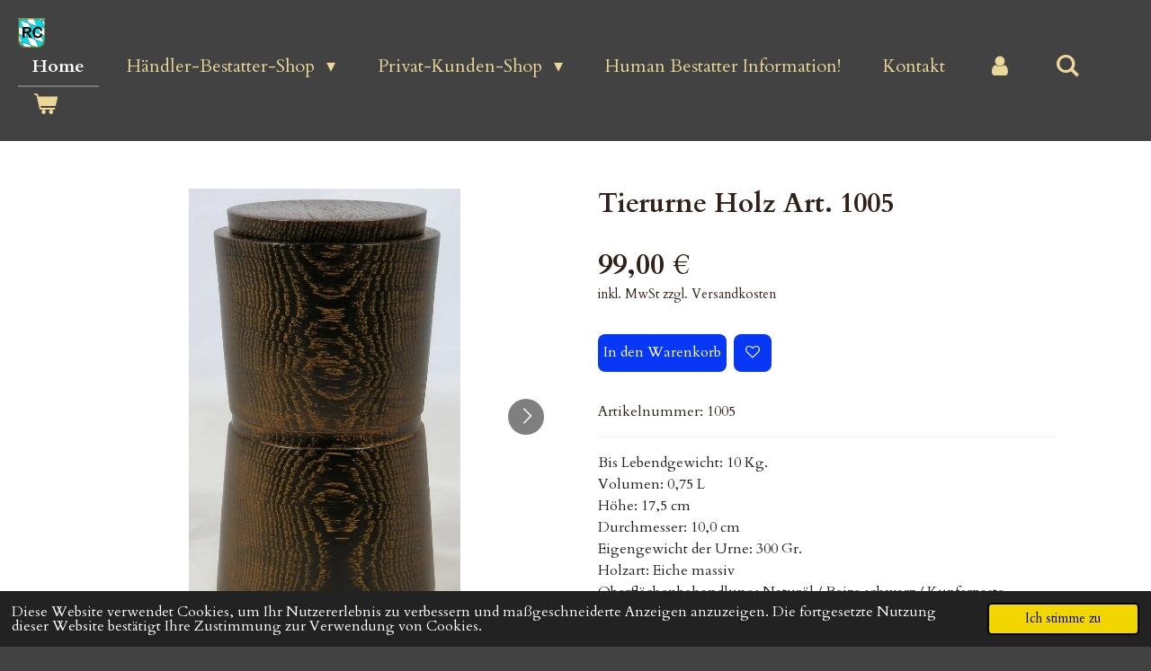

--- FILE ---
content_type: text/html; charset=UTF-8
request_url: https://www.xn--holzfrdieewigkeit-62b.de/product/9087856/tierurne-holz-art-1005
body_size: 13357
content:
<!DOCTYPE html>
<html lang="de">
    <head>
        <meta http-equiv="Content-Type" content="text/html; charset=utf-8">
        <meta name="viewport" content="width=device-width, initial-scale=1.0, maximum-scale=5.0">
        <meta http-equiv="X-UA-Compatible" content="IE=edge">
        <link rel="canonical" href="https://www.xn--holzfrdieewigkeit-62b.de/product/9087856/tierurne-holz-art-1005">
        <link rel="sitemap" type="application/xml" href="https://www.xn--holzfrdieewigkeit-62b.de/sitemap.xml">
        <meta property="og:title" content="Tierurne Holz Art. 1005 | HOLZ FÜR DIE EWIGKEIT">
        <meta property="og:url" content="https://www.xn--holzfrdieewigkeit-62b.de/product/9087856/tierurne-holz-art-1005">
        <base href="https://www.xn--holzfrdieewigkeit-62b.de/">
        <meta name="description" property="og:description" content="Bis Lebendgewicht: 10 Kg.Volumen: 0,75 LH&amp;ouml;he: 17,5 cmDurchmesser: 10,0 cmEigengewicht der Urne: 300 Gr.Holzart: Eiche massivOberfl&amp;auml;chenbehandlung: Natur&amp;ouml;l / Beize schwarz / KupferpasteBesonderheiten: In die gebeizte Holzmaserung wurde die Kupferpaste eingearbeitet. Dadurch kommt die Holzmaserung wunderbar zur Geltung.
&amp;nbsp;
&amp;nbsp;">
                <script nonce="f80fa0758a4d99723ea8da86be0b232f">
            
            window.JOUWWEB = window.JOUWWEB || {};
            window.JOUWWEB.application = window.JOUWWEB.application || {};
            window.JOUWWEB.application = {"backends":[{"domain":"jouwweb.nl","freeDomain":"jouwweb.site"},{"domain":"webador.com","freeDomain":"webadorsite.com"},{"domain":"webador.de","freeDomain":"webadorsite.com"},{"domain":"webador.fr","freeDomain":"webadorsite.com"},{"domain":"webador.es","freeDomain":"webadorsite.com"},{"domain":"webador.it","freeDomain":"webadorsite.com"},{"domain":"jouwweb.be","freeDomain":"jouwweb.site"},{"domain":"webador.ie","freeDomain":"webadorsite.com"},{"domain":"webador.co.uk","freeDomain":"webadorsite.com"},{"domain":"webador.at","freeDomain":"webadorsite.com"},{"domain":"webador.be","freeDomain":"webadorsite.com"},{"domain":"webador.ch","freeDomain":"webadorsite.com"},{"domain":"webador.ch","freeDomain":"webadorsite.com"},{"domain":"webador.mx","freeDomain":"webadorsite.com"},{"domain":"webador.com","freeDomain":"webadorsite.com"},{"domain":"webador.dk","freeDomain":"webadorsite.com"},{"domain":"webador.se","freeDomain":"webadorsite.com"},{"domain":"webador.no","freeDomain":"webadorsite.com"},{"domain":"webador.fi","freeDomain":"webadorsite.com"},{"domain":"webador.ca","freeDomain":"webadorsite.com"},{"domain":"webador.ca","freeDomain":"webadorsite.com"},{"domain":"webador.pl","freeDomain":"webadorsite.com"},{"domain":"webador.com.au","freeDomain":"webadorsite.com"},{"domain":"webador.nz","freeDomain":"webadorsite.com"}],"editorLocale":"de-DE","editorTimezone":"Europe\/Berlin","editorLanguage":"de","analytics4TrackingId":"G-E6PZPGE4QM","analyticsDimensions":[],"backendDomain":"www.webador.de","backendShortDomain":"webador.de","backendKey":"webador-de","freeWebsiteDomain":"webadorsite.com","noSsl":false,"build":{"reference":"202811d"},"linkHostnames":["www.jouwweb.nl","www.webador.com","www.webador.de","www.webador.fr","www.webador.es","www.webador.it","www.jouwweb.be","www.webador.ie","www.webador.co.uk","www.webador.at","www.webador.be","www.webador.ch","fr.webador.ch","www.webador.mx","es.webador.com","www.webador.dk","www.webador.se","www.webador.no","www.webador.fi","www.webador.ca","fr.webador.ca","www.webador.pl","www.webador.com.au","www.webador.nz"],"assetsUrl":"https:\/\/assets.jwwb.nl","loginUrl":"https:\/\/www.webador.de\/anmelden","publishUrl":"https:\/\/www.webador.de\/v2\/website\/2930205\/publish-proxy","adminUserOrIp":false,"pricing":{"plans":{"lite":{"amount":"700","currency":"EUR"},"pro":{"amount":"1200","currency":"EUR"},"business":{"amount":"2400","currency":"EUR"}},"yearlyDiscount":{"price":{"amount":"0","currency":"EUR"},"ratio":0,"percent":"0\u00a0%","discountPrice":{"amount":"0","currency":"EUR"},"termPricePerMonth":{"amount":"0","currency":"EUR"},"termPricePerYear":{"amount":"0","currency":"EUR"}}},"hcUrl":{"add-product-variants":"https:\/\/help.webador.com\/hc\/de\/articles\/29426751649809","basic-vs-advanced-shipping":"https:\/\/help.webador.com\/hc\/de\/articles\/29426731685777","html-in-head":"https:\/\/help.webador.com\/hc\/de\/articles\/29426689990033","link-domain-name":"https:\/\/help.webador.com\/hc\/de\/articles\/29426688803345","optimize-for-mobile":"https:\/\/help.webador.com\/hc\/de\/articles\/29426707033617","seo":"https:\/\/help.webador.com\/hc\/de\/categories\/29387178511377","transfer-domain-name":"https:\/\/help.webador.com\/hc\/de\/articles\/29426715688209","website-not-secure":"https:\/\/help.webador.com\/hc\/de\/articles\/29426706659729"}};
            window.JOUWWEB.brand = {"type":"webador","name":"Webador","domain":"Webador.de","supportEmail":"support@webador.de"};
                    
                window.JOUWWEB = window.JOUWWEB || {};
                window.JOUWWEB.websiteRendering = {"locale":"de-DE","timezone":"Europe\/Berlin","routes":{"api\/upload\/product-field":"\/_api\/upload\/product-field","checkout\/cart":"\/cart","payment":"\/complete-order\/:publicOrderId","payment\/forward":"\/complete-order\/:publicOrderId\/forward","public-order":"\/order\/:publicOrderId","checkout\/authorize":"\/cart\/authorize\/:gateway","wishlist":"\/wishlist"}};
                                                    window.JOUWWEB.website = {"id":2930205,"locale":"de-DE","enabled":true,"title":"HOLZ F\u00dcR DIE EWIGKEIT","hasTitle":true,"roleOfLoggedInUser":null,"ownerLocale":"de-DE","plan":"business","freeWebsiteDomain":"webadorsite.com","backendKey":"webador-de","currency":"EUR","defaultLocale":"de-DE","url":"https:\/\/www.xn--holzfrdieewigkeit-62b.de\/","homepageSegmentId":11599498,"category":"webshop","isOffline":false,"isPublished":true,"locales":["de-DE"],"allowed":{"ads":false,"credits":true,"externalLinks":true,"slideshow":true,"customDefaultSlideshow":true,"hostedAlbums":true,"moderators":true,"mailboxQuota":10,"statisticsVisitors":true,"statisticsDetailed":true,"statisticsMonths":-1,"favicon":true,"password":true,"freeDomains":0,"freeMailAccounts":1,"canUseLanguages":false,"fileUpload":true,"legacyFontSize":false,"webshop":true,"products":-1,"imageText":false,"search":true,"audioUpload":true,"videoUpload":5000,"allowDangerousForms":false,"allowHtmlCode":true,"mobileBar":true,"sidebar":false,"poll":false,"allowCustomForms":true,"allowBusinessListing":true,"allowCustomAnalytics":true,"allowAccountingLink":true,"digitalProducts":true,"sitemapElement":false},"mobileBar":{"enabled":true,"theme":"accent","email":{"active":true,"value":"holzlebt-rc@web.de"},"location":{"active":true,"value":"Tannenfleckstra\u00dfe 48, Gr\u00f6benzell"},"phone":{"active":true,"value":"+4981426552228"},"whatsapp":{"active":false},"social":{"active":true,"network":"facebook","value":"undefined"}},"webshop":{"enabled":true,"currency":"EUR","taxEnabled":true,"taxInclusive":true,"vatDisclaimerVisible":true,"orderNotice":null,"orderConfirmation":null,"freeShipping":true,"freeShippingAmount":"500.00","shippingDisclaimerVisible":true,"pickupAllowed":false,"couponAllowed":false,"detailsPageAvailable":true,"socialMediaVisible":false,"termsPage":11686576,"termsPageUrl":"\/allgemeine-geschaeftsbedingungen","extraTerms":null,"pricingVisible":true,"orderButtonVisible":true,"shippingAdvanced":true,"shippingAdvancedBackEnd":true,"soldOutVisible":true,"backInStockNotificationEnabled":false,"canAddProducts":true,"nextOrderNumber":20456,"allowedServicePoints":[],"sendcloudConfigured":false,"sendcloudFallbackPublicKey":"a3d50033a59b4a598f1d7ce7e72aafdf","taxExemptionAllowed":true,"invoiceComment":null,"emptyCartVisible":true,"minimumOrderPrice":null,"productNumbersEnabled":true,"wishlistEnabled":true,"hideTaxOnCart":false},"isTreatedAsWebshop":true};                            window.JOUWWEB.cart = {"products":[],"coupon":null,"shippingCountryCode":null,"shippingChoice":null,"breakdown":[]};                            window.JOUWWEB.scripts = ["website-rendering\/webshop"];                        window.parent.JOUWWEB.colorPalette = window.JOUWWEB.colorPalette;
        </script>
                <title>Tierurne Holz Art. 1005 | HOLZ FÜR DIE EWIGKEIT</title>
                                            <link href="https://primary.jwwb.nl/public/o/v/x/temp-wffuyqluedcstoryllqk/touch-icon-iphone.png?bust=1669652641" rel="apple-touch-icon" sizes="60x60">                                                <link href="https://primary.jwwb.nl/public/o/v/x/temp-wffuyqluedcstoryllqk/touch-icon-ipad.png?bust=1669652641" rel="apple-touch-icon" sizes="76x76">                                                <link href="https://primary.jwwb.nl/public/o/v/x/temp-wffuyqluedcstoryllqk/touch-icon-iphone-retina.png?bust=1669652641" rel="apple-touch-icon" sizes="120x120">                                                <link href="https://primary.jwwb.nl/public/o/v/x/temp-wffuyqluedcstoryllqk/touch-icon-ipad-retina.png?bust=1669652641" rel="apple-touch-icon" sizes="152x152">                                                <link href="https://primary.jwwb.nl/public/o/v/x/temp-wffuyqluedcstoryllqk/favicon.png?bust=1669652641" rel="shortcut icon">                                                <link href="https://primary.jwwb.nl/public/o/v/x/temp-wffuyqluedcstoryllqk/favicon.png?bust=1669652641" rel="icon">                                        <meta property="og:image" content="https&#x3A;&#x2F;&#x2F;primary.jwwb.nl&#x2F;public&#x2F;o&#x2F;v&#x2F;x&#x2F;temp-wffuyqluedcstoryllqk&#x2F;p3m11u&#x2F;holztierurne1005.jpg&#x3F;enable-io&#x3D;true&amp;enable&#x3D;upscale&amp;fit&#x3D;bounds&amp;width&#x3D;1200">
                    <meta property="og:image" content="https&#x3A;&#x2F;&#x2F;primary.jwwb.nl&#x2F;public&#x2F;o&#x2F;v&#x2F;x&#x2F;temp-wffuyqluedcstoryllqk&#x2F;xomzhf&#x2F;holztierurne1005-4.jpg&#x3F;enable-io&#x3D;true&amp;enable&#x3D;upscale&amp;fit&#x3D;bounds&amp;width&#x3D;1200">
                    <meta property="og:image" content="https&#x3A;&#x2F;&#x2F;primary.jwwb.nl&#x2F;public&#x2F;o&#x2F;v&#x2F;x&#x2F;temp-wffuyqluedcstoryllqk&#x2F;j37r8k&#x2F;holztierurne1005-6.jpg&#x3F;enable-io&#x3D;true&amp;enable&#x3D;upscale&amp;fit&#x3D;bounds&amp;width&#x3D;1200">
                    <meta property="og:image" content="https&#x3A;&#x2F;&#x2F;primary.jwwb.nl&#x2F;public&#x2F;o&#x2F;v&#x2F;x&#x2F;temp-wffuyqluedcstoryllqk&#x2F;743p5y&#x2F;holztierurne1005-5.jpg&#x3F;enable-io&#x3D;true&amp;enable&#x3D;upscale&amp;fit&#x3D;bounds&amp;width&#x3D;1200">
                    <meta property="og:image" content="https&#x3A;&#x2F;&#x2F;primary.jwwb.nl&#x2F;public&#x2F;o&#x2F;v&#x2F;x&#x2F;temp-wffuyqluedcstoryllqk&#x2F;kqp1ci&#x2F;holztierurne1005-3.jpg&#x3F;enable-io&#x3D;true&amp;enable&#x3D;upscale&amp;fit&#x3D;bounds&amp;width&#x3D;1200">
                    <meta property="og:image" content="https&#x3A;&#x2F;&#x2F;primary.jwwb.nl&#x2F;public&#x2F;o&#x2F;v&#x2F;x&#x2F;temp-wffuyqluedcstoryllqk&#x2F;sg4hr0&#x2F;holztierurne1005-2.jpg&#x3F;enable-io&#x3D;true&amp;enable&#x3D;upscale&amp;fit&#x3D;bounds&amp;width&#x3D;1200">
                                    <meta name="twitter:card" content="summary_large_image">
                        <meta property="twitter:image" content="https&#x3A;&#x2F;&#x2F;primary.jwwb.nl&#x2F;public&#x2F;o&#x2F;v&#x2F;x&#x2F;temp-wffuyqluedcstoryllqk&#x2F;p3m11u&#x2F;holztierurne1005.jpg&#x3F;enable-io&#x3D;true&amp;enable&#x3D;upscale&amp;fit&#x3D;bounds&amp;width&#x3D;1200">
                                                    <script>document.addEventListener('contextmenu',function(e){e.preventDefault();e.stopPropagation();});document.addEventListener('copy',function(e){e.preventDefault();e.stopPropagation();});document.addEventListener('cut',function(e){e.preventDefault();e.stopPropagation();});</script><style>.jw-album-image img, .jw-element-image img { pointer-events: none; -webkit-touch-callout: none; }.pswp__share-tooltip .pswp__share--download { display: none; }</style>
                            <script src="https://www.googletagmanager.com/gtag/js?id=UA-40974310-1" nonce="f80fa0758a4d99723ea8da86be0b232f" data-turbo-track="reload" async></script>
<script src="https://plausible.io/js/script.manual.js" nonce="f80fa0758a4d99723ea8da86be0b232f" data-turbo-track="reload" defer data-domain="shard5.jouwweb.nl"></script>
<link rel="stylesheet" type="text/css" href="https://gfonts.jwwb.nl/css?display=fallback&amp;family=Cardo%3A400%2C700%2C400italic%2C700italic" nonce="f80fa0758a4d99723ea8da86be0b232f" data-turbo-track="dynamic">
<script src="https://assets.jwwb.nl/assets/build/website-rendering/de-DE.js?bust=bebfc15ff0c7ef191570" nonce="f80fa0758a4d99723ea8da86be0b232f" data-turbo-track="reload" defer></script>
<script src="https://assets.jwwb.nl/assets/website-rendering/runtime.e9aaeab0c631cbd69aaa.js?bust=0df1501923f96b249330" nonce="f80fa0758a4d99723ea8da86be0b232f" data-turbo-track="reload" defer></script>
<script src="https://assets.jwwb.nl/assets/website-rendering/103.3d75ec3708e54af67f50.js?bust=cb0aa3c978e146edbd0d" nonce="f80fa0758a4d99723ea8da86be0b232f" data-turbo-track="reload" defer></script>
<script src="https://assets.jwwb.nl/assets/website-rendering/main.f656389ec507dc20f0cb.js?bust=d20d7cd648ba41ec2448" nonce="f80fa0758a4d99723ea8da86be0b232f" data-turbo-track="reload" defer></script>
<link rel="preload" href="https://assets.jwwb.nl/assets/website-rendering/styles.e258e1c0caffe3e22b8c.css?bust=00dff845dced716b5f3e" as="style">
<link rel="preload" href="https://assets.jwwb.nl/assets/website-rendering/fonts/icons-website-rendering/font/website-rendering.woff2?bust=bd2797014f9452dadc8e" as="font" crossorigin>
<link rel="preconnect" href="https://gfonts.jwwb.nl">
<link rel="stylesheet" type="text/css" href="https://assets.jwwb.nl/assets/website-rendering/styles.e258e1c0caffe3e22b8c.css?bust=00dff845dced716b5f3e" nonce="f80fa0758a4d99723ea8da86be0b232f" data-turbo-track="dynamic">
<link rel="preconnect" href="https://assets.jwwb.nl">
<link rel="preconnect" href="https://www.google-analytics.com">
<link rel="stylesheet" type="text/css" href="https://primary.jwwb.nl/public/o/v/x/temp-wffuyqluedcstoryllqk/style.css?bust=1768824005" nonce="f80fa0758a4d99723ea8da86be0b232f" data-turbo-track="dynamic">    </head>
    <body
        id="top"
        class="jw-is-no-slideshow jw-header-is-image jw-is-segment-product jw-is-frontend jw-is-no-sidebar jw-is-no-messagebar jw-is-no-touch-device jw-is-no-mobile"
                                    data-jouwweb-page="9087856"
                                                data-jouwweb-segment-id="9087856"
                                                data-jouwweb-segment-type="product"
                                                data-template-threshold="960"
                                                data-template-name="business-banner&#x7C;business-shop"
                            itemscope
        itemtype="https://schema.org/Product"
    >
                                    <meta itemprop="url" content="https://www.xn--holzfrdieewigkeit-62b.de/product/9087856/tierurne-holz-art-1005">
        <a href="#main-content" class="jw-skip-link">
            Zum Hauptinhalt springen        </a>
        <div class="jw-background"></div>
        <div class="jw-body">
            <div class="jw-mobile-menu jw-mobile-is-logo js-mobile-menu">
            <button
            type="button"
            class="jw-mobile-menu__button jw-mobile-toggle"
            aria-label="Menü anzeigen"
        >
            <span class="jw-icon-burger"></span>
        </button>
        <div class="jw-mobile-header jw-mobile-header--image">
        <a            class="jw-mobile-header-content"
                            href="/"
                        >
                            <img class="jw-mobile-logo jw-mobile-logo--square" src="https://primary.jwwb.nl/public/o/v/x/temp-wffuyqluedcstoryllqk/mi29x2/wappenneupngbearbeitet201222.png?enable-io=true&amp;enable=upscale&amp;height=70" srcset="https://primary.jwwb.nl/public/o/v/x/temp-wffuyqluedcstoryllqk/mi29x2/wappenneupngbearbeitet201222.png?enable-io=true&amp;enable=upscale&amp;height=70 1x, https://primary.jwwb.nl/public/o/v/x/temp-wffuyqluedcstoryllqk/mi29x2/wappenneupngbearbeitet201222.png?enable-io=true&amp;enable=upscale&amp;height=140&amp;quality=70 2x" alt="HOLZ FÜR DIE EWIGKEIT" title="HOLZ FÜR DIE EWIGKEIT">                                </a>
    </div>

        <a
        href="/cart"
        class="jw-mobile-menu__button jw-mobile-header-cart"
        aria-label="Warenkorb ansehen"
    >
        <span class="jw-icon-badge-wrapper">
            <span class="website-rendering-icon-basket" aria-hidden="true"></span>
            <span class="jw-icon-badge hidden" aria-hidden="true"></span>
        </span>
    </a>
    
    </div>
    <div class="jw-mobile-menu-search jw-mobile-menu-search--hidden">
        <form
            action="/search"
            method="get"
            class="jw-mobile-menu-search__box"
        >
            <input
                type="text"
                name="q"
                value=""
                placeholder="Suche..."
                class="jw-mobile-menu-search__input"
                aria-label="Suche"
            >
            <button type="submit" class="jw-btn jw-btn--style-flat jw-mobile-menu-search__button" aria-label="Suche">
                <span class="website-rendering-icon-search" aria-hidden="true"></span>
            </button>
            <button type="button" class="jw-btn jw-btn--style-flat jw-mobile-menu-search__button js-cancel-search" aria-label="Suche abbrechen">
                <span class="website-rendering-icon-cancel" aria-hidden="true"></span>
            </button>
        </form>
    </div>
            <script nonce="f80fa0758a4d99723ea8da86be0b232f">
    JOUWWEB.templateConfig = {
        header: {
            mobileSelector: '.jw-mobile-menu',
            updatePusher: function (headerHeight, state) {
                $('.jw-menu-clone').css('top', headerHeight);
            },
        },
    };
</script>
<header class="header-wrap js-topbar-content-container">
    <div class="header">
        <div class="jw-header-logo">
            <div
    id="jw-header-image-container"
    class="jw-header jw-header-image jw-header-image-toggle"
    style="flex-basis: 30px; max-width: 30px; flex-shrink: 1;"
>
            <a href="/">
        <img id="jw-header-image" data-image-id="73419036" srcset="https://primary.jwwb.nl/public/o/v/x/temp-wffuyqluedcstoryllqk/mi29x2/wappenneupngbearbeitet201222.png?enable-io=true&amp;width=30 30w, https://primary.jwwb.nl/public/o/v/x/temp-wffuyqluedcstoryllqk/mi29x2/wappenneupngbearbeitet201222.png?enable-io=true&amp;width=60 60w" class="jw-header-image" title="HOLZ FÜR DIE EWIGKEIT" style="max-height: 80px;" sizes="30px" width="30" height="33" intrinsicsize="30.00 x 33.00" alt="HOLZ FÜR DIE EWIGKEIT">                </a>
    </div>
        <div
    class="jw-header jw-header-title-container jw-header-text jw-header-text-toggle"
    data-stylable="true"
>
    <a        id="jw-header-title"
        class="jw-header-title"
                    href="/"
            >
        HOLZ FÜR DIE EWIGKEIT    </a>
</div>
</div>
    </div>
    <nav class="menu jw-menu-copy">
        <ul
    id="jw-menu"
    class="jw-menu jw-menu-horizontal"
            >
            <li
    class="jw-menu-item jw-menu-is-active"
>
        <a        class="jw-menu-link js-active-menu-item"
        href="/"                                            data-page-link-id="11599498"
                            >
                <span class="">
            Home        </span>
            </a>
                </li>
            <li
    class="jw-menu-item jw-menu-has-submenu"
>
        <a        class="jw-menu-link"
        href="/haendler-bestatter-shop"                                            data-page-link-id="11778578"
                            >
                <span class="">
            Händler-Bestatter-Shop        </span>
                    <span class="jw-arrow jw-arrow-toplevel"></span>
            </a>
                    <ul
            class="jw-submenu"
                    >
                            <li
    class="jw-menu-item jw-menu-has-submenu"
>
        <a        class="jw-menu-link"
        href="/haendler-bestatter-shop/tier-urnen-1"                                            data-page-link-id="11695646"
                            >
                <span class="">
            Tier Urnen        </span>
                    <span class="jw-arrow"></span>
            </a>
                    <ul
            class="jw-submenu"
                    >
                            <li
    class="jw-menu-item"
>
        <a        class="jw-menu-link"
        href="/haendler-bestatter-shop/tier-urnen-1/tiere-bis-7-kg-1"                                            data-page-link-id="11695608"
                            >
                <span class="">
            Tiere bis 7 Kg.        </span>
            </a>
                </li>
                            <li
    class="jw-menu-item"
>
        <a        class="jw-menu-link"
        href="/haendler-bestatter-shop/tier-urnen-1/tiere-bis-10-kg"                                            data-page-link-id="11687583"
                            >
                <span class="">
            Tiere bis 10 Kg.        </span>
            </a>
                </li>
                            <li
    class="jw-menu-item"
>
        <a        class="jw-menu-link"
        href="/haendler-bestatter-shop/tier-urnen-1/tiere-bis-25-kg-1"                                            data-page-link-id="11695610"
                            >
                <span class="">
            Tiere bis 25 Kg.        </span>
            </a>
                </li>
                            <li
    class="jw-menu-item"
>
        <a        class="jw-menu-link"
        href="/haendler-bestatter-shop/tier-urnen-1/tiere-bis-40-kg-1"                                            data-page-link-id="11695615"
                            >
                <span class="">
            Tiere bis 40 Kg.        </span>
            </a>
                </li>
                            <li
    class="jw-menu-item"
>
        <a        class="jw-menu-link"
        href="/haendler-bestatter-shop/tier-urnen-1/tiere-bis-50-kg"                                            data-page-link-id="11695621"
                            >
                <span class="">
            Tiere bis 50 Kg.        </span>
            </a>
                </li>
                            <li
    class="jw-menu-item"
>
        <a        class="jw-menu-link"
        href="/haendler-bestatter-shop/tier-urnen-1/tiere-bis-60-kg-1"                                            data-page-link-id="11695623"
                            >
                <span class="">
            Tiere bis 60 Kg.        </span>
            </a>
                </li>
                            <li
    class="jw-menu-item"
>
        <a        class="jw-menu-link"
        href="/haendler-bestatter-shop/tier-urnen-1/tiere-ab-60-kg-1"                                            data-page-link-id="11695625"
                            >
                <span class="">
            Tiere ab 60 Kg.        </span>
            </a>
                </li>
                            <li
    class="jw-menu-item"
>
        <a        class="jw-menu-link"
        href="/haendler-bestatter-shop/tier-urnen-1/die-etwas-anderen-aschegfaesse"                                            data-page-link-id="11695628"
                            >
                <span class="">
            Die etwas anderen Aschegfäße        </span>
            </a>
                </li>
                    </ul>
        </li>
                            <li
    class="jw-menu-item"
>
        <a        class="jw-menu-link"
        href="/haendler-bestatter-shop/laser-gravur-h"                                            data-page-link-id="16501387"
                            >
                <span class="">
            Laser Gravur H        </span>
            </a>
                </li>
                    </ul>
        </li>
            <li
    class="jw-menu-item jw-menu-has-submenu"
>
        <a        class="jw-menu-link"
        href="/privat-kunden-shop"                                            data-page-link-id="11620967"
                            >
                <span class="">
            Privat-Kunden-Shop        </span>
                    <span class="jw-arrow jw-arrow-toplevel"></span>
            </a>
                    <ul
            class="jw-submenu"
                    >
                            <li
    class="jw-menu-item jw-menu-has-submenu"
>
        <a        class="jw-menu-link"
        href="/privat-kunden-shop/tier-urnen"                                            data-page-link-id="11621024"
                            >
                <span class="">
            Tier Urnen        </span>
                    <span class="jw-arrow"></span>
            </a>
                    <ul
            class="jw-submenu"
                    >
                            <li
    class="jw-menu-item"
>
        <a        class="jw-menu-link"
        href="/privat-kunden-shop/tier-urnen/tiere-bis-7-kg"                                            data-page-link-id="11621061"
                            >
                <span class="">
            Tiere bis 7 Kg.        </span>
            </a>
                </li>
                            <li
    class="jw-menu-item"
>
        <a        class="jw-menu-link"
        href="/privat-kunden-shop/tier-urnen/tiere-bis-10-kg-1"                                            data-page-link-id="11621073"
                            >
                <span class="">
            Tiere bis 10 Kg.        </span>
            </a>
                </li>
                            <li
    class="jw-menu-item"
>
        <a        class="jw-menu-link"
        href="/privat-kunden-shop/tier-urnen/tiere-bis-25-kg"                                            data-page-link-id="11621089"
                            >
                <span class="">
            Tiere bis 25 Kg.        </span>
            </a>
                </li>
                            <li
    class="jw-menu-item"
>
        <a        class="jw-menu-link"
        href="/privat-kunden-shop/tier-urnen/tiere-bis-40-kg"                                            data-page-link-id="11621080"
                            >
                <span class="">
            Tiere bis 40 Kg.        </span>
            </a>
                </li>
                            <li
    class="jw-menu-item"
>
        <a        class="jw-menu-link"
        href="/privat-kunden-shop/tier-urnen/tiere-bis-50-kg-1"                                            data-page-link-id="11621111"
                            >
                <span class="">
            Tiere bis 50 Kg.        </span>
            </a>
                </li>
                            <li
    class="jw-menu-item"
>
        <a        class="jw-menu-link"
        href="/privat-kunden-shop/tier-urnen/tiere-bis-60-kg"                                            data-page-link-id="11621104"
                            >
                <span class="">
            Tiere bis 60 Kg.        </span>
            </a>
                </li>
                            <li
    class="jw-menu-item"
>
        <a        class="jw-menu-link"
        href="/privat-kunden-shop/tier-urnen/tiere-ab-60-kg"                                            data-page-link-id="11621129"
                            >
                <span class="">
            Tiere ab 60 Kg.        </span>
            </a>
                </li>
                            <li
    class="jw-menu-item"
>
        <a        class="jw-menu-link"
        href="/privat-kunden-shop/tier-urnen/die-etwas-anderen-aschegefaesse"                                            data-page-link-id="11621143"
                            >
                <span class="">
            Die etwas anderen Aschegefäße        </span>
            </a>
                </li>
                    </ul>
        </li>
                            <li
    class="jw-menu-item jw-menu-has-submenu"
>
        <a        class="jw-menu-link"
        href="/privat-kunden-shop/human-urnen"                                            data-page-link-id="16692675"
                            >
                <span class="">
            Human Urnen        </span>
                    <span class="jw-arrow"></span>
            </a>
                    <ul
            class="jw-submenu"
                    >
                            <li
    class="jw-menu-item"
>
        <a        class="jw-menu-link"
        href="/privat-kunden-shop/human-urnen/urnen"                                            data-page-link-id="11622369"
                            >
                <span class="">
            Urnen        </span>
            </a>
                </li>
                            <li
    class="jw-menu-item"
>
        <a        class="jw-menu-link"
        href="/privat-kunden-shop/human-urnen/gedanken-zur-eigenen-urne"                                            data-page-link-id="16692785"
                            >
                <span class="">
            Gedanken zur eigenen Urne        </span>
            </a>
                </li>
                    </ul>
        </li>
                            <li
    class="jw-menu-item"
>
        <a        class="jw-menu-link"
        href="/privat-kunden-shop/laser-gravur"                                            data-page-link-id="14321035"
                            >
                <span class="">
            Laser Gravur        </span>
            </a>
                </li>
                            <li
    class="jw-menu-item jw-menu-has-submenu"
>
        <a        class="jw-menu-link"
        href="/privat-kunden-shop/holzschalen-schreiber-sonstiges"                                            data-page-link-id="11850795"
                            >
                <span class="">
            Holzschalen / Schreiber / Sonstiges        </span>
                    <span class="jw-arrow"></span>
            </a>
                    <ul
            class="jw-submenu"
                    >
                            <li
    class="jw-menu-item"
>
        <a        class="jw-menu-link"
        href="/privat-kunden-shop/holzschalen-schreiber-sonstiges/holzschalen"                                            data-page-link-id="11862213"
                            >
                <span class="">
            Holzschalen        </span>
            </a>
                </li>
                            <li
    class="jw-menu-item jw-menu-has-submenu"
>
        <a        class="jw-menu-link"
        href="/privat-kunden-shop/holzschalen-schreiber-sonstiges/schreibgeraete"                                            data-page-link-id="11862248"
                            >
                <span class="">
            Schreibgeräte        </span>
                    <span class="jw-arrow"></span>
            </a>
                    <ul
            class="jw-submenu"
                    >
                            <li
    class="jw-menu-item"
>
        <a        class="jw-menu-link"
        href="/privat-kunden-shop/holzschalen-schreiber-sonstiges/schreibgeraete/fueller"                                            data-page-link-id="11862231"
                            >
                <span class="">
            Füller        </span>
            </a>
                </li>
                            <li
    class="jw-menu-item"
>
        <a        class="jw-menu-link"
        href="/privat-kunden-shop/holzschalen-schreiber-sonstiges/schreibgeraete/rollerball"                                            data-page-link-id="11862261"
                            >
                <span class="">
            Rollerball        </span>
            </a>
                </li>
                            <li
    class="jw-menu-item"
>
        <a        class="jw-menu-link"
        href="/privat-kunden-shop/holzschalen-schreiber-sonstiges/schreibgeraete/kugelschreiber"                                            data-page-link-id="11862259"
                            >
                <span class="">
            Kugelschreiber        </span>
            </a>
                </li>
                            <li
    class="jw-menu-item"
>
        <a        class="jw-menu-link"
        href="/privat-kunden-shop/holzschalen-schreiber-sonstiges/schreibgeraete/feinmienen-fallminen-bleistifte"                                            data-page-link-id="11864718"
                            >
                <span class="">
            Feinmienen &amp; Fallminen Bleistifte        </span>
            </a>
                </li>
                            <li
    class="jw-menu-item"
>
        <a        class="jw-menu-link"
        href="/privat-kunden-shop/holzschalen-schreiber-sonstiges/schreibgeraete/zubehoer-schreibgeraete"                                            data-page-link-id="11877619"
                            >
                <span class="">
            Zubehör Schreibgeräte        </span>
            </a>
                </li>
                    </ul>
        </li>
                            <li
    class="jw-menu-item jw-menu-has-submenu"
>
        <a        class="jw-menu-link"
        href="/privat-kunden-shop/holzschalen-schreiber-sonstiges/sonstige-arbeiten"                                            data-page-link-id="11862701"
                            >
                <span class="">
            Sonstige Arbeiten        </span>
                    <span class="jw-arrow"></span>
            </a>
                    <ul
            class="jw-submenu"
                    >
                            <li
    class="jw-menu-item"
>
        <a        class="jw-menu-link"
        href="/privat-kunden-shop/holzschalen-schreiber-sonstiges/sonstige-arbeiten/ringe-holz-edelstahl"                                            data-page-link-id="11870202"
                            >
                <span class="">
            Ringe Holz / Edelstahl        </span>
            </a>
                </li>
                            <li
    class="jw-menu-item"
>
        <a        class="jw-menu-link"
        href="/privat-kunden-shop/holzschalen-schreiber-sonstiges/sonstige-arbeiten/dies-das"                                            data-page-link-id="11870274"
                            >
                <span class="">
            Dies &amp; Das        </span>
            </a>
                </li>
                    </ul>
        </li>
                    </ul>
        </li>
                    </ul>
        </li>
            <li
    class="jw-menu-item"
>
        <a        class="jw-menu-link"
        href="/human-bestatter-information"                                            data-page-link-id="27061014"
                            >
                <span class="">
            Human Bestatter Information!        </span>
            </a>
                </li>
            <li
    class="jw-menu-item"
>
        <a        class="jw-menu-link"
        href="/kontakt"                                            data-page-link-id="11620753"
                            >
                <span class="">
            Kontakt        </span>
            </a>
                </li>
            <li
    class="jw-menu-item"
>
        <a        class="jw-menu-link jw-menu-link--icon"
        href="/account"                                                            title="Konto"
            >
                                <span class="website-rendering-icon-user"></span>
                            <span class="hidden-desktop-horizontal-menu">
            Konto        </span>
            </a>
                </li>
            <li
    class="jw-menu-item jw-menu-search-item"
>
        <button        class="jw-menu-link jw-menu-link--icon jw-text-button"
                                                                    title="Suche"
            >
                                <span class="website-rendering-icon-search"></span>
                            <span class="hidden-desktop-horizontal-menu">
            Suche        </span>
            </button>
                
            <div class="jw-popover-container jw-popover-container--inline is-hidden">
                <div class="jw-popover-backdrop"></div>
                <div class="jw-popover">
                    <div class="jw-popover__arrow"></div>
                    <div class="jw-popover__content jw-section-white">
                        <form  class="jw-search" action="/search" method="get">
                            
                            <input class="jw-search__input" type="text" name="q" value="" placeholder="Suche..." aria-label="Suche" >
                            <button class="jw-search__submit" type="submit" aria-label="Suche">
                                <span class="website-rendering-icon-search" aria-hidden="true"></span>
                            </button>
                        </form>
                    </div>
                </div>
            </div>
                        </li>
            <li
    class="jw-menu-item jw-menu-wishlist-item js-menu-wishlist-item jw-menu-wishlist-item--hidden"
>
        <a        class="jw-menu-link jw-menu-link--icon"
        href="/wishlist"                                                            title="Wunschliste"
            >
                                    <span class="jw-icon-badge-wrapper">
                        <span class="website-rendering-icon-heart"></span>
                                            <span class="jw-icon-badge hidden">
                    0                </span>
                            <span class="hidden-desktop-horizontal-menu">
            Wunschliste        </span>
            </a>
                </li>
            <li
    class="jw-menu-item js-menu-cart-item "
>
        <a        class="jw-menu-link jw-menu-link--icon"
        href="/cart"                                                            title="Warenkorb"
            >
                                    <span class="jw-icon-badge-wrapper">
                        <span class="website-rendering-icon-basket"></span>
                                            <span class="jw-icon-badge hidden">
                    0                </span>
                            <span class="hidden-desktop-horizontal-menu">
            Warenkorb        </span>
            </a>
                </li>
    
    </ul>

    <script nonce="f80fa0758a4d99723ea8da86be0b232f" id="jw-mobile-menu-template" type="text/template">
        <ul id="jw-menu" class="jw-menu jw-menu-horizontal jw-menu-spacing--mobile-bar">
                            <li
    class="jw-menu-item jw-menu-search-item"
>
                
                 <li class="jw-menu-item jw-mobile-menu-search-item">
                    <form class="jw-search" action="/search" method="get">
                        <input class="jw-search__input" type="text" name="q" value="" placeholder="Suche..." aria-label="Suche">
                        <button class="jw-search__submit" type="submit" aria-label="Suche">
                            <span class="website-rendering-icon-search" aria-hidden="true"></span>
                        </button>
                    </form>
                </li>
                        </li>
                            <li
    class="jw-menu-item jw-menu-is-active"
>
        <a        class="jw-menu-link js-active-menu-item"
        href="/"                                            data-page-link-id="11599498"
                            >
                <span class="">
            Home        </span>
            </a>
                </li>
                            <li
    class="jw-menu-item jw-menu-has-submenu"
>
        <a        class="jw-menu-link"
        href="/haendler-bestatter-shop"                                            data-page-link-id="11778578"
                            >
                <span class="">
            Händler-Bestatter-Shop        </span>
                    <span class="jw-arrow jw-arrow-toplevel"></span>
            </a>
                    <ul
            class="jw-submenu"
                    >
                            <li
    class="jw-menu-item jw-menu-has-submenu"
>
        <a        class="jw-menu-link"
        href="/haendler-bestatter-shop/tier-urnen-1"                                            data-page-link-id="11695646"
                            >
                <span class="">
            Tier Urnen        </span>
                    <span class="jw-arrow"></span>
            </a>
                    <ul
            class="jw-submenu"
                    >
                            <li
    class="jw-menu-item"
>
        <a        class="jw-menu-link"
        href="/haendler-bestatter-shop/tier-urnen-1/tiere-bis-7-kg-1"                                            data-page-link-id="11695608"
                            >
                <span class="">
            Tiere bis 7 Kg.        </span>
            </a>
                </li>
                            <li
    class="jw-menu-item"
>
        <a        class="jw-menu-link"
        href="/haendler-bestatter-shop/tier-urnen-1/tiere-bis-10-kg"                                            data-page-link-id="11687583"
                            >
                <span class="">
            Tiere bis 10 Kg.        </span>
            </a>
                </li>
                            <li
    class="jw-menu-item"
>
        <a        class="jw-menu-link"
        href="/haendler-bestatter-shop/tier-urnen-1/tiere-bis-25-kg-1"                                            data-page-link-id="11695610"
                            >
                <span class="">
            Tiere bis 25 Kg.        </span>
            </a>
                </li>
                            <li
    class="jw-menu-item"
>
        <a        class="jw-menu-link"
        href="/haendler-bestatter-shop/tier-urnen-1/tiere-bis-40-kg-1"                                            data-page-link-id="11695615"
                            >
                <span class="">
            Tiere bis 40 Kg.        </span>
            </a>
                </li>
                            <li
    class="jw-menu-item"
>
        <a        class="jw-menu-link"
        href="/haendler-bestatter-shop/tier-urnen-1/tiere-bis-50-kg"                                            data-page-link-id="11695621"
                            >
                <span class="">
            Tiere bis 50 Kg.        </span>
            </a>
                </li>
                            <li
    class="jw-menu-item"
>
        <a        class="jw-menu-link"
        href="/haendler-bestatter-shop/tier-urnen-1/tiere-bis-60-kg-1"                                            data-page-link-id="11695623"
                            >
                <span class="">
            Tiere bis 60 Kg.        </span>
            </a>
                </li>
                            <li
    class="jw-menu-item"
>
        <a        class="jw-menu-link"
        href="/haendler-bestatter-shop/tier-urnen-1/tiere-ab-60-kg-1"                                            data-page-link-id="11695625"
                            >
                <span class="">
            Tiere ab 60 Kg.        </span>
            </a>
                </li>
                            <li
    class="jw-menu-item"
>
        <a        class="jw-menu-link"
        href="/haendler-bestatter-shop/tier-urnen-1/die-etwas-anderen-aschegfaesse"                                            data-page-link-id="11695628"
                            >
                <span class="">
            Die etwas anderen Aschegfäße        </span>
            </a>
                </li>
                    </ul>
        </li>
                            <li
    class="jw-menu-item"
>
        <a        class="jw-menu-link"
        href="/haendler-bestatter-shop/laser-gravur-h"                                            data-page-link-id="16501387"
                            >
                <span class="">
            Laser Gravur H        </span>
            </a>
                </li>
                    </ul>
        </li>
                            <li
    class="jw-menu-item jw-menu-has-submenu"
>
        <a        class="jw-menu-link"
        href="/privat-kunden-shop"                                            data-page-link-id="11620967"
                            >
                <span class="">
            Privat-Kunden-Shop        </span>
                    <span class="jw-arrow jw-arrow-toplevel"></span>
            </a>
                    <ul
            class="jw-submenu"
                    >
                            <li
    class="jw-menu-item jw-menu-has-submenu"
>
        <a        class="jw-menu-link"
        href="/privat-kunden-shop/tier-urnen"                                            data-page-link-id="11621024"
                            >
                <span class="">
            Tier Urnen        </span>
                    <span class="jw-arrow"></span>
            </a>
                    <ul
            class="jw-submenu"
                    >
                            <li
    class="jw-menu-item"
>
        <a        class="jw-menu-link"
        href="/privat-kunden-shop/tier-urnen/tiere-bis-7-kg"                                            data-page-link-id="11621061"
                            >
                <span class="">
            Tiere bis 7 Kg.        </span>
            </a>
                </li>
                            <li
    class="jw-menu-item"
>
        <a        class="jw-menu-link"
        href="/privat-kunden-shop/tier-urnen/tiere-bis-10-kg-1"                                            data-page-link-id="11621073"
                            >
                <span class="">
            Tiere bis 10 Kg.        </span>
            </a>
                </li>
                            <li
    class="jw-menu-item"
>
        <a        class="jw-menu-link"
        href="/privat-kunden-shop/tier-urnen/tiere-bis-25-kg"                                            data-page-link-id="11621089"
                            >
                <span class="">
            Tiere bis 25 Kg.        </span>
            </a>
                </li>
                            <li
    class="jw-menu-item"
>
        <a        class="jw-menu-link"
        href="/privat-kunden-shop/tier-urnen/tiere-bis-40-kg"                                            data-page-link-id="11621080"
                            >
                <span class="">
            Tiere bis 40 Kg.        </span>
            </a>
                </li>
                            <li
    class="jw-menu-item"
>
        <a        class="jw-menu-link"
        href="/privat-kunden-shop/tier-urnen/tiere-bis-50-kg-1"                                            data-page-link-id="11621111"
                            >
                <span class="">
            Tiere bis 50 Kg.        </span>
            </a>
                </li>
                            <li
    class="jw-menu-item"
>
        <a        class="jw-menu-link"
        href="/privat-kunden-shop/tier-urnen/tiere-bis-60-kg"                                            data-page-link-id="11621104"
                            >
                <span class="">
            Tiere bis 60 Kg.        </span>
            </a>
                </li>
                            <li
    class="jw-menu-item"
>
        <a        class="jw-menu-link"
        href="/privat-kunden-shop/tier-urnen/tiere-ab-60-kg"                                            data-page-link-id="11621129"
                            >
                <span class="">
            Tiere ab 60 Kg.        </span>
            </a>
                </li>
                            <li
    class="jw-menu-item"
>
        <a        class="jw-menu-link"
        href="/privat-kunden-shop/tier-urnen/die-etwas-anderen-aschegefaesse"                                            data-page-link-id="11621143"
                            >
                <span class="">
            Die etwas anderen Aschegefäße        </span>
            </a>
                </li>
                    </ul>
        </li>
                            <li
    class="jw-menu-item jw-menu-has-submenu"
>
        <a        class="jw-menu-link"
        href="/privat-kunden-shop/human-urnen"                                            data-page-link-id="16692675"
                            >
                <span class="">
            Human Urnen        </span>
                    <span class="jw-arrow"></span>
            </a>
                    <ul
            class="jw-submenu"
                    >
                            <li
    class="jw-menu-item"
>
        <a        class="jw-menu-link"
        href="/privat-kunden-shop/human-urnen/urnen"                                            data-page-link-id="11622369"
                            >
                <span class="">
            Urnen        </span>
            </a>
                </li>
                            <li
    class="jw-menu-item"
>
        <a        class="jw-menu-link"
        href="/privat-kunden-shop/human-urnen/gedanken-zur-eigenen-urne"                                            data-page-link-id="16692785"
                            >
                <span class="">
            Gedanken zur eigenen Urne        </span>
            </a>
                </li>
                    </ul>
        </li>
                            <li
    class="jw-menu-item"
>
        <a        class="jw-menu-link"
        href="/privat-kunden-shop/laser-gravur"                                            data-page-link-id="14321035"
                            >
                <span class="">
            Laser Gravur        </span>
            </a>
                </li>
                            <li
    class="jw-menu-item jw-menu-has-submenu"
>
        <a        class="jw-menu-link"
        href="/privat-kunden-shop/holzschalen-schreiber-sonstiges"                                            data-page-link-id="11850795"
                            >
                <span class="">
            Holzschalen / Schreiber / Sonstiges        </span>
                    <span class="jw-arrow"></span>
            </a>
                    <ul
            class="jw-submenu"
                    >
                            <li
    class="jw-menu-item"
>
        <a        class="jw-menu-link"
        href="/privat-kunden-shop/holzschalen-schreiber-sonstiges/holzschalen"                                            data-page-link-id="11862213"
                            >
                <span class="">
            Holzschalen        </span>
            </a>
                </li>
                            <li
    class="jw-menu-item jw-menu-has-submenu"
>
        <a        class="jw-menu-link"
        href="/privat-kunden-shop/holzschalen-schreiber-sonstiges/schreibgeraete"                                            data-page-link-id="11862248"
                            >
                <span class="">
            Schreibgeräte        </span>
                    <span class="jw-arrow"></span>
            </a>
                    <ul
            class="jw-submenu"
                    >
                            <li
    class="jw-menu-item"
>
        <a        class="jw-menu-link"
        href="/privat-kunden-shop/holzschalen-schreiber-sonstiges/schreibgeraete/fueller"                                            data-page-link-id="11862231"
                            >
                <span class="">
            Füller        </span>
            </a>
                </li>
                            <li
    class="jw-menu-item"
>
        <a        class="jw-menu-link"
        href="/privat-kunden-shop/holzschalen-schreiber-sonstiges/schreibgeraete/rollerball"                                            data-page-link-id="11862261"
                            >
                <span class="">
            Rollerball        </span>
            </a>
                </li>
                            <li
    class="jw-menu-item"
>
        <a        class="jw-menu-link"
        href="/privat-kunden-shop/holzschalen-schreiber-sonstiges/schreibgeraete/kugelschreiber"                                            data-page-link-id="11862259"
                            >
                <span class="">
            Kugelschreiber        </span>
            </a>
                </li>
                            <li
    class="jw-menu-item"
>
        <a        class="jw-menu-link"
        href="/privat-kunden-shop/holzschalen-schreiber-sonstiges/schreibgeraete/feinmienen-fallminen-bleistifte"                                            data-page-link-id="11864718"
                            >
                <span class="">
            Feinmienen &amp; Fallminen Bleistifte        </span>
            </a>
                </li>
                            <li
    class="jw-menu-item"
>
        <a        class="jw-menu-link"
        href="/privat-kunden-shop/holzschalen-schreiber-sonstiges/schreibgeraete/zubehoer-schreibgeraete"                                            data-page-link-id="11877619"
                            >
                <span class="">
            Zubehör Schreibgeräte        </span>
            </a>
                </li>
                    </ul>
        </li>
                            <li
    class="jw-menu-item jw-menu-has-submenu"
>
        <a        class="jw-menu-link"
        href="/privat-kunden-shop/holzschalen-schreiber-sonstiges/sonstige-arbeiten"                                            data-page-link-id="11862701"
                            >
                <span class="">
            Sonstige Arbeiten        </span>
                    <span class="jw-arrow"></span>
            </a>
                    <ul
            class="jw-submenu"
                    >
                            <li
    class="jw-menu-item"
>
        <a        class="jw-menu-link"
        href="/privat-kunden-shop/holzschalen-schreiber-sonstiges/sonstige-arbeiten/ringe-holz-edelstahl"                                            data-page-link-id="11870202"
                            >
                <span class="">
            Ringe Holz / Edelstahl        </span>
            </a>
                </li>
                            <li
    class="jw-menu-item"
>
        <a        class="jw-menu-link"
        href="/privat-kunden-shop/holzschalen-schreiber-sonstiges/sonstige-arbeiten/dies-das"                                            data-page-link-id="11870274"
                            >
                <span class="">
            Dies &amp; Das        </span>
            </a>
                </li>
                    </ul>
        </li>
                    </ul>
        </li>
                    </ul>
        </li>
                            <li
    class="jw-menu-item"
>
        <a        class="jw-menu-link"
        href="/human-bestatter-information"                                            data-page-link-id="27061014"
                            >
                <span class="">
            Human Bestatter Information!        </span>
            </a>
                </li>
                            <li
    class="jw-menu-item"
>
        <a        class="jw-menu-link"
        href="/kontakt"                                            data-page-link-id="11620753"
                            >
                <span class="">
            Kontakt        </span>
            </a>
                </li>
                            <li
    class="jw-menu-item"
>
        <a        class="jw-menu-link jw-menu-link--icon"
        href="/account"                                                            title="Konto"
            >
                                <span class="website-rendering-icon-user"></span>
                            <span class="hidden-desktop-horizontal-menu">
            Konto        </span>
            </a>
                </li>
                            <li
    class="jw-menu-item jw-menu-wishlist-item js-menu-wishlist-item jw-menu-wishlist-item--hidden"
>
        <a        class="jw-menu-link jw-menu-link--icon"
        href="/wishlist"                                                            title="Wunschliste"
            >
                                    <span class="jw-icon-badge-wrapper">
                        <span class="website-rendering-icon-heart"></span>
                                            <span class="jw-icon-badge hidden">
                    0                </span>
                            <span class="hidden-desktop-horizontal-menu">
            Wunschliste        </span>
            </a>
                </li>
            
                    </ul>
    </script>
    </nav>
</header>
<div class="main-content">
    
<main id="main-content" class="block-content">
    <div data-section-name="content" class="jw-section jw-section-content jw-responsive">
        <div class="jw-strip jw-strip--default jw-strip--style-color jw-strip--primary jw-strip--color-default jw-strip--padding-start"><div class="jw-strip__content-container"><div class="jw-strip__content jw-responsive">    
                        <div
        class="product-page js-product-container"
        data-webshop-product="&#x7B;&quot;id&quot;&#x3A;9087856,&quot;title&quot;&#x3A;&quot;Tierurne&#x20;Holz&#x20;Art.&#x20;1005&quot;,&quot;url&quot;&#x3A;&quot;&#x5C;&#x2F;product&#x5C;&#x2F;9087856&#x5C;&#x2F;tierurne-holz-art-1005&quot;,&quot;variants&quot;&#x3A;&#x5B;&#x7B;&quot;id&quot;&#x3A;30363574,&quot;stock&quot;&#x3A;1,&quot;limited&quot;&#x3A;true,&quot;propertyValueIds&quot;&#x3A;&#x5B;&#x5D;,&quot;productNumber&quot;&#x3A;&quot;&#x20;1005&quot;&#x7D;&#x5D;,&quot;image&quot;&#x3A;&#x7B;&quot;id&quot;&#x3A;73082854,&quot;url&quot;&#x3A;&quot;https&#x3A;&#x5C;&#x2F;&#x5C;&#x2F;primary.jwwb.nl&#x5C;&#x2F;public&#x5C;&#x2F;o&#x5C;&#x2F;v&#x5C;&#x2F;x&#x5C;&#x2F;temp-wffuyqluedcstoryllqk&#x5C;&#x2F;holztierurne1005.jpg&quot;,&quot;width&quot;&#x3A;800,&quot;height&quot;&#x3A;1347&#x7D;&#x7D;"
        data-is-detail-view="1"
    >
                <div class="product-page__top">
            <h1 class="product-page__heading" itemprop="name">
                Tierurne Holz Art. 1005            </h1>
                                        <meta itemprop="productID" content="&#x20;1005">
                    </div>
                                <div class="product-page__image-container">
                <div
                    class="image-gallery"
                    role="group"
                    aria-roledescription="carousel"
                    aria-label="Produktbilder"
                >
                    <div class="image-gallery__main">
                        <div
                            class="image-gallery__slides"
                            aria-live="polite"
                            aria-atomic="false"
                        >
                                                                                            <div
                                    class="image-gallery__slide-container"
                                    role="group"
                                    aria-roledescription="slide"
                                    aria-hidden="false"
                                    aria-label="1 von 6"
                                >
                                    <a
                                        class="image-gallery__slide-item"
                                        href="https://primary.jwwb.nl/public/o/v/x/temp-wffuyqluedcstoryllqk/p3m11u/holztierurne1005.jpg"
                                        data-width="1480"
                                        data-height="2493"
                                        data-image-id="73082854"
                                        tabindex="0"
                                    >
                                        <div class="image-gallery__slide-image">
                                            <img
                                                                                                    itemprop="image"
                                                    alt="Tierurne&#x20;Holz&#x20;Art.&#x20;1005"
                                                                                                src="https://primary.jwwb.nl/public/o/v/x/temp-wffuyqluedcstoryllqk/holztierurne1005.jpg?enable-io=true&enable=upscale&width=600"
                                                srcset="https://primary.jwwb.nl/public/o/v/x/temp-wffuyqluedcstoryllqk/p3m11u/holztierurne1005.jpg?enable-io=true&width=600 600w"
                                                sizes="(min-width: 960px) 50vw, 100vw"
                                                width="1480"
                                                height="2493"
                                            >
                                        </div>
                                    </a>
                                </div>
                                                                                            <div
                                    class="image-gallery__slide-container"
                                    role="group"
                                    aria-roledescription="slide"
                                    aria-hidden="true"
                                    aria-label="2 von 6"
                                >
                                    <a
                                        class="image-gallery__slide-item"
                                        href="https://primary.jwwb.nl/public/o/v/x/temp-wffuyqluedcstoryllqk/xomzhf/holztierurne1005-4.jpg"
                                        data-width="1259"
                                        data-height="2194"
                                        data-image-id="73082846"
                                        tabindex="-1"
                                    >
                                        <div class="image-gallery__slide-image">
                                            <img
                                                                                                    alt=""
                                                                                                src="https://primary.jwwb.nl/public/o/v/x/temp-wffuyqluedcstoryllqk/holztierurne1005-4.jpg?enable-io=true&enable=upscale&width=600"
                                                srcset="https://primary.jwwb.nl/public/o/v/x/temp-wffuyqluedcstoryllqk/xomzhf/holztierurne1005-4.jpg?enable-io=true&width=600 600w"
                                                sizes="(min-width: 960px) 50vw, 100vw"
                                                width="1259"
                                                height="2194"
                                            >
                                        </div>
                                    </a>
                                </div>
                                                                                            <div
                                    class="image-gallery__slide-container"
                                    role="group"
                                    aria-roledescription="slide"
                                    aria-hidden="true"
                                    aria-label="3 von 6"
                                >
                                    <a
                                        class="image-gallery__slide-item"
                                        href="https://primary.jwwb.nl/public/o/v/x/temp-wffuyqluedcstoryllqk/j37r8k/holztierurne1005-6.jpg"
                                        data-width="1471"
                                        data-height="2647"
                                        data-image-id="73082847"
                                        tabindex="-1"
                                    >
                                        <div class="image-gallery__slide-image">
                                            <img
                                                                                                    alt=""
                                                                                                src="https://primary.jwwb.nl/public/o/v/x/temp-wffuyqluedcstoryllqk/holztierurne1005-6.jpg?enable-io=true&enable=upscale&width=600"
                                                srcset="https://primary.jwwb.nl/public/o/v/x/temp-wffuyqluedcstoryllqk/j37r8k/holztierurne1005-6.jpg?enable-io=true&width=600 600w"
                                                sizes="(min-width: 960px) 50vw, 100vw"
                                                width="1471"
                                                height="2647"
                                            >
                                        </div>
                                    </a>
                                </div>
                                                                                            <div
                                    class="image-gallery__slide-container"
                                    role="group"
                                    aria-roledescription="slide"
                                    aria-hidden="true"
                                    aria-label="4 von 6"
                                >
                                    <a
                                        class="image-gallery__slide-item"
                                        href="https://primary.jwwb.nl/public/o/v/x/temp-wffuyqluedcstoryllqk/743p5y/holztierurne1005-5.jpg"
                                        data-width="1624"
                                        data-height="2713"
                                        data-image-id="73082848"
                                        tabindex="-1"
                                    >
                                        <div class="image-gallery__slide-image">
                                            <img
                                                                                                    alt=""
                                                                                                src="https://primary.jwwb.nl/public/o/v/x/temp-wffuyqluedcstoryllqk/holztierurne1005-5.jpg?enable-io=true&enable=upscale&width=600"
                                                srcset="https://primary.jwwb.nl/public/o/v/x/temp-wffuyqluedcstoryllqk/743p5y/holztierurne1005-5.jpg?enable-io=true&width=600 600w"
                                                sizes="(min-width: 960px) 50vw, 100vw"
                                                width="1624"
                                                height="2713"
                                            >
                                        </div>
                                    </a>
                                </div>
                                                                                            <div
                                    class="image-gallery__slide-container"
                                    role="group"
                                    aria-roledescription="slide"
                                    aria-hidden="true"
                                    aria-label="5 von 6"
                                >
                                    <a
                                        class="image-gallery__slide-item"
                                        href="https://primary.jwwb.nl/public/o/v/x/temp-wffuyqluedcstoryllqk/kqp1ci/holztierurne1005-3.jpg"
                                        data-width="1266"
                                        data-height="2241"
                                        data-image-id="73082849"
                                        tabindex="-1"
                                    >
                                        <div class="image-gallery__slide-image">
                                            <img
                                                                                                    alt=""
                                                                                                src="https://primary.jwwb.nl/public/o/v/x/temp-wffuyqluedcstoryllqk/holztierurne1005-3.jpg?enable-io=true&enable=upscale&width=600"
                                                srcset="https://primary.jwwb.nl/public/o/v/x/temp-wffuyqluedcstoryllqk/kqp1ci/holztierurne1005-3.jpg?enable-io=true&width=600 600w"
                                                sizes="(min-width: 960px) 50vw, 100vw"
                                                width="1266"
                                                height="2241"
                                            >
                                        </div>
                                    </a>
                                </div>
                                                                                            <div
                                    class="image-gallery__slide-container"
                                    role="group"
                                    aria-roledescription="slide"
                                    aria-hidden="true"
                                    aria-label="6 von 6"
                                >
                                    <a
                                        class="image-gallery__slide-item"
                                        href="https://primary.jwwb.nl/public/o/v/x/temp-wffuyqluedcstoryllqk/sg4hr0/holztierurne1005-2.jpg"
                                        data-width="1517"
                                        data-height="2410"
                                        data-image-id="73082853"
                                        tabindex="-1"
                                    >
                                        <div class="image-gallery__slide-image">
                                            <img
                                                                                                    alt=""
                                                                                                src="https://primary.jwwb.nl/public/o/v/x/temp-wffuyqluedcstoryllqk/holztierurne1005-2.jpg?enable-io=true&enable=upscale&width=600"
                                                srcset="https://primary.jwwb.nl/public/o/v/x/temp-wffuyqluedcstoryllqk/sg4hr0/holztierurne1005-2.jpg?enable-io=true&width=600 600w"
                                                sizes="(min-width: 960px) 50vw, 100vw"
                                                width="1517"
                                                height="2410"
                                            >
                                        </div>
                                    </a>
                                </div>
                                                    </div>
                        <div class="image-gallery__controls">
                            <button
                                type="button"
                                class="image-gallery__control image-gallery__control--prev image-gallery__control--disabled"
                                aria-label="Vorheriges Bild"
                            >
                                <span class="website-rendering-icon-left-open-big"></span>
                            </button>
                            <button
                                type="button"
                                class="image-gallery__control image-gallery__control--next"
                                aria-label="Nächstes Bild"
                            >
                                <span class="website-rendering-icon-right-open-big"></span>
                            </button>
                        </div>
                    </div>
                                            <div
                            class="image-gallery__thumbnails"
                            role="group"
                            aria-label="Wählen Sie das anzuzeigende Bild aus."
                        >
                                                                                            <a
                                    class="image-gallery__thumbnail-item image-gallery__thumbnail-item--active"
                                    role="button"
                                    aria-disabled="true"
                                    aria-label="1 von 6"
                                    href="https://primary.jwwb.nl/public/o/v/x/temp-wffuyqluedcstoryllqk/p3m11u/holztierurne1005.jpg"
                                    data-image-id="73082854"
                                >
                                    <div class="image-gallery__thumbnail-image">
                                        <img
                                            srcset="https://primary.jwwb.nl/public/o/v/x/temp-wffuyqluedcstoryllqk/holztierurne1005.jpg?enable-io=true&enable=upscale&fit=bounds&width=100&height=100 1x, https://primary.jwwb.nl/public/o/v/x/temp-wffuyqluedcstoryllqk/holztierurne1005.jpg?enable-io=true&enable=upscale&fit=bounds&width=200&height=200 2x"
                                            alt=""
                                            width="100"
                                            height="100"
                                        >
                                    </div>
                                </a>
                                                                                            <a
                                    class="image-gallery__thumbnail-item"
                                    role="button"
                                    aria-disabled="false"
                                    aria-label="2 von 6"
                                    href="https://primary.jwwb.nl/public/o/v/x/temp-wffuyqluedcstoryllqk/xomzhf/holztierurne1005-4.jpg"
                                    data-image-id="73082846"
                                >
                                    <div class="image-gallery__thumbnail-image">
                                        <img
                                            srcset="https://primary.jwwb.nl/public/o/v/x/temp-wffuyqluedcstoryllqk/holztierurne1005-4.jpg?enable-io=true&enable=upscale&fit=bounds&width=100&height=100 1x, https://primary.jwwb.nl/public/o/v/x/temp-wffuyqluedcstoryllqk/holztierurne1005-4.jpg?enable-io=true&enable=upscale&fit=bounds&width=200&height=200 2x"
                                            alt=""
                                            width="100"
                                            height="100"
                                        >
                                    </div>
                                </a>
                                                                                            <a
                                    class="image-gallery__thumbnail-item"
                                    role="button"
                                    aria-disabled="false"
                                    aria-label="3 von 6"
                                    href="https://primary.jwwb.nl/public/o/v/x/temp-wffuyqluedcstoryllqk/j37r8k/holztierurne1005-6.jpg"
                                    data-image-id="73082847"
                                >
                                    <div class="image-gallery__thumbnail-image">
                                        <img
                                            srcset="https://primary.jwwb.nl/public/o/v/x/temp-wffuyqluedcstoryllqk/holztierurne1005-6.jpg?enable-io=true&enable=upscale&fit=bounds&width=100&height=100 1x, https://primary.jwwb.nl/public/o/v/x/temp-wffuyqluedcstoryllqk/holztierurne1005-6.jpg?enable-io=true&enable=upscale&fit=bounds&width=200&height=200 2x"
                                            alt=""
                                            width="100"
                                            height="100"
                                        >
                                    </div>
                                </a>
                                                                                            <a
                                    class="image-gallery__thumbnail-item"
                                    role="button"
                                    aria-disabled="false"
                                    aria-label="4 von 6"
                                    href="https://primary.jwwb.nl/public/o/v/x/temp-wffuyqluedcstoryllqk/743p5y/holztierurne1005-5.jpg"
                                    data-image-id="73082848"
                                >
                                    <div class="image-gallery__thumbnail-image">
                                        <img
                                            srcset="https://primary.jwwb.nl/public/o/v/x/temp-wffuyqluedcstoryllqk/holztierurne1005-5.jpg?enable-io=true&enable=upscale&fit=bounds&width=100&height=100 1x, https://primary.jwwb.nl/public/o/v/x/temp-wffuyqluedcstoryllqk/holztierurne1005-5.jpg?enable-io=true&enable=upscale&fit=bounds&width=200&height=200 2x"
                                            alt=""
                                            width="100"
                                            height="100"
                                        >
                                    </div>
                                </a>
                                                                                            <a
                                    class="image-gallery__thumbnail-item"
                                    role="button"
                                    aria-disabled="false"
                                    aria-label="5 von 6"
                                    href="https://primary.jwwb.nl/public/o/v/x/temp-wffuyqluedcstoryllqk/kqp1ci/holztierurne1005-3.jpg"
                                    data-image-id="73082849"
                                >
                                    <div class="image-gallery__thumbnail-image">
                                        <img
                                            srcset="https://primary.jwwb.nl/public/o/v/x/temp-wffuyqluedcstoryllqk/holztierurne1005-3.jpg?enable-io=true&enable=upscale&fit=bounds&width=100&height=100 1x, https://primary.jwwb.nl/public/o/v/x/temp-wffuyqluedcstoryllqk/holztierurne1005-3.jpg?enable-io=true&enable=upscale&fit=bounds&width=200&height=200 2x"
                                            alt=""
                                            width="100"
                                            height="100"
                                        >
                                    </div>
                                </a>
                                                                                            <a
                                    class="image-gallery__thumbnail-item"
                                    role="button"
                                    aria-disabled="false"
                                    aria-label="6 von 6"
                                    href="https://primary.jwwb.nl/public/o/v/x/temp-wffuyqluedcstoryllqk/sg4hr0/holztierurne1005-2.jpg"
                                    data-image-id="73082853"
                                >
                                    <div class="image-gallery__thumbnail-image">
                                        <img
                                            srcset="https://primary.jwwb.nl/public/o/v/x/temp-wffuyqluedcstoryllqk/holztierurne1005-2.jpg?enable-io=true&enable=upscale&fit=bounds&width=100&height=100 1x, https://primary.jwwb.nl/public/o/v/x/temp-wffuyqluedcstoryllqk/holztierurne1005-2.jpg?enable-io=true&enable=upscale&fit=bounds&width=200&height=200 2x"
                                            alt=""
                                            width="100"
                                            height="100"
                                        >
                                    </div>
                                </a>
                                                    </div>
                                    </div>
            </div>
                <div class="product-page__container">
            <div itemprop="offers" itemscope itemtype="https://schema.org/Offer">
                                <meta itemprop="availability" content="https://schema.org/InStock">
                                                        <meta itemprop="price" content="99.00">
                    <meta itemprop="priceCurrency" content="EUR">
                    <div class="product-page__price-container">
                        <div class="product__price js-product-container__price">
                            <span class="product__price__price">99,00 €</span>
    <div class="product__price-disclaimer">
                                    inkl. MwSt                                        zzgl. Versandkosten                        </div>
                        </div>
                        <div class="product__free-shipping-motivator js-product-container__free-shipping-motivator"></div>
                    </div>
                                            <meta itemprop="sku" content="&#x20;1005">
                        <meta itemprop="gtin" content="&#x20;1005">
                                                </div>
                                    <div class="product-page__button-container">
                                <button
    type="button"
    class="jw-btn product__add-to-cart js-product-container__button jw-btn--size-medium"
    title="In&#x20;den&#x20;Warenkorb"
        >
    <span>In den Warenkorb</span>
</button>
                
<button
    type="button"
    class="jw-btn jw-btn--icon-only product__add-to-wishlist js-product-container__wishlist-button jw-btn--size-medium"
    title="Zur&#x20;Wunschliste&#x20;hinzuf&#xFC;gen"
    aria-label="Zur&#x20;Wunschliste&#x20;hinzuf&#xFC;gen"
    >
    <span>
        <i class="js-product-container__add-to-wishlist_icon website-rendering-icon-heart-empty" aria-hidden="true"></i>
    </span>
</button>
            </div>
            <div class="product-page__button-notice hidden js-product-container__button-notice"></div>
                            <div class="product-page__number-container js-product-container__number-container">
                    <span class="product-page__number-label">Artikelnummer:</span>
                    <span class="product-page__number js-product-container__number">
                         1005                    </span>
                </div>
            
                            <div class="product-page__description" itemprop="description">
                                        <p><span style="color: #202020;">Bis Lebendgewicht: 10 Kg.</span><br /><span style="color: #202020;">Volumen: 0,75 L</span><br /><span style="color: #202020;">H&ouml;he: 17,5 cm</span><br /><span style="color: #202020;">Durchmesser: 10,0 cm</span><br /><span style="color: #202020;">Eigengewicht der Urne: 300 Gr.</span><br /><span style="color: #202020;">Holzart: Eiche massiv</span><br /><span style="color: #202020;">Oberfl&auml;chenbehandlung: Natur&ouml;l / Beize schwarz / Kupferpaste</span><br /><span style="color: #202020;">Besonderheiten: In die gebeizte Holzmaserung wurde die Kupferpaste eingearbeitet. Dadurch </span><br /><span style="color: #202020;">kommt die Holzmaserung wunderbar zur Geltung.</span></p>
<p>&nbsp;</p>
<p>&nbsp;</p>                </div>
                                            </div>
    </div>

    </div></div></div>
<div class="product-page__content">
    <div
    id="jw-element-192408413"
    data-jw-element-id="192408413"
        class="jw-tree-node jw-element jw-strip-root jw-tree-container jw-node-is-first-child jw-node-is-last-child"
>
    <div
    id="jw-element-355075217"
    data-jw-element-id="355075217"
        class="jw-tree-node jw-element jw-strip jw-tree-container jw-tree-container--empty jw-strip--default jw-strip--style-color jw-strip--color-default jw-strip--padding-both jw-node-is-first-child jw-strip--primary jw-node-is-last-child"
>
    <div class="jw-strip__content-container"><div class="jw-strip__content jw-responsive"></div></div></div></div></div>
            </div>
</main>
    </div>
<footer class="block-footer">
    <div
        data-section-name="footer"
        class="jw-section jw-section-footer jw-responsive"
    >
                <div class="jw-strip jw-strip--default jw-strip--style-color jw-strip--primary jw-strip--color-default jw-strip--padding-both"><div class="jw-strip__content-container"><div class="jw-strip__content jw-responsive">            <div
    id="jw-element-199162414"
    data-jw-element-id="199162414"
        class="jw-tree-node jw-element jw-simple-root jw-tree-container jw-tree-container--empty jw-node-is-first-child jw-node-is-last-child"
>
    </div>                            <div class="jw-credits clear">
                    <div class="jw-credits-owner">
                        <div id="jw-footer-text">
                            <div class="jw-footer-text-content">
                                &copy; 2024 HOLZ F&Uuml;R DIE EWIGKEIT-&nbsp;<span>All Right Reserved.</span>                            </div>
                        </div>
                    </div>
                    <div class="jw-credits-right">
                                                <div id="jw-credits-tool">
    <small>
        Mit Unterstützung von <a href="https://www.webador.de" rel="">Webador</a>    </small>
</div>
                    </div>
                </div>
                    </div></div></div>    </div>
</footer>
            
<div class="jw-bottom-bar__container">
    </div>
<div class="jw-bottom-bar__spacer">
    </div>

            <div id="jw-variable-loaded" style="display: none;"></div>
            <div id="jw-variable-values" style="display: none;">
                                    <span data-jw-variable-key="background-color" class="jw-variable-value-background-color"></span>
                                    <span data-jw-variable-key="background" class="jw-variable-value-background"></span>
                                    <span data-jw-variable-key="font-family" class="jw-variable-value-font-family"></span>
                                    <span data-jw-variable-key="paragraph-color" class="jw-variable-value-paragraph-color"></span>
                                    <span data-jw-variable-key="paragraph-link-color" class="jw-variable-value-paragraph-link-color"></span>
                                    <span data-jw-variable-key="paragraph-font-size" class="jw-variable-value-paragraph-font-size"></span>
                                    <span data-jw-variable-key="heading-color" class="jw-variable-value-heading-color"></span>
                                    <span data-jw-variable-key="heading-link-color" class="jw-variable-value-heading-link-color"></span>
                                    <span data-jw-variable-key="heading-font-size" class="jw-variable-value-heading-font-size"></span>
                                    <span data-jw-variable-key="heading-font-family" class="jw-variable-value-heading-font-family"></span>
                                    <span data-jw-variable-key="menu-text-color" class="jw-variable-value-menu-text-color"></span>
                                    <span data-jw-variable-key="menu-text-link-color" class="jw-variable-value-menu-text-link-color"></span>
                                    <span data-jw-variable-key="menu-text-font-size" class="jw-variable-value-menu-text-font-size"></span>
                                    <span data-jw-variable-key="menu-font-family" class="jw-variable-value-menu-font-family"></span>
                                    <span data-jw-variable-key="menu-capitalize" class="jw-variable-value-menu-capitalize"></span>
                                    <span data-jw-variable-key="website-size" class="jw-variable-value-website-size"></span>
                                    <span data-jw-variable-key="footer-text-color" class="jw-variable-value-footer-text-color"></span>
                                    <span data-jw-variable-key="footer-text-link-color" class="jw-variable-value-footer-text-link-color"></span>
                                    <span data-jw-variable-key="footer-text-font-size" class="jw-variable-value-footer-text-font-size"></span>
                                    <span data-jw-variable-key="content-color" class="jw-variable-value-content-color"></span>
                                    <span data-jw-variable-key="header-color" class="jw-variable-value-header-color"></span>
                                    <span data-jw-variable-key="accent-color" class="jw-variable-value-accent-color"></span>
                                    <span data-jw-variable-key="footer-color" class="jw-variable-value-footer-color"></span>
                            </div>
        </div>
                            <script nonce="f80fa0758a4d99723ea8da86be0b232f" type="application/ld+json">[{"@context":"https:\/\/schema.org","@type":"Organization","url":"https:\/\/www.xn--holzfrdieewigkeit-62b.de\/","name":"HOLZ F\u00dcR DIE EWIGKEIT","logo":{"@type":"ImageObject","url":"https:\/\/primary.jwwb.nl\/public\/o\/v\/x\/temp-wffuyqluedcstoryllqk\/mi29x2\/wappenneupngbearbeitet201222.png?enable-io=true&enable=upscale&height=60","width":55,"height":60},"email":"holzlebt-rc@web.de","telephone":"+4981426552228"}]</script>
                <script nonce="f80fa0758a4d99723ea8da86be0b232f">window.JOUWWEB = window.JOUWWEB || {}; window.JOUWWEB.experiment = {"enrollments":{},"defaults":{"only-annual-discount-restart":"3months-50pct","ai-homepage-structures":"on","checkout-shopping-cart-design":"on","ai-page-wizard-ui":"on","payment-cycle-dropdown":"on","trustpilot-checkout":"widget","improved-homepage-structures":"on"}};</script>        <script nonce="f80fa0758a4d99723ea8da86be0b232f">
            window.JOUWWEB = window.JOUWWEB || {};
            window.JOUWWEB.cookieConsent = {"theme":"jw","showLink":false,"content":{"message":"Diese Website verwendet Cookies, um Ihr Nutzererlebnis zu verbessern und ma\u00dfgeschneiderte Anzeigen anzuzeigen. Die fortgesetzte Nutzung dieser Website best\u00e4tigt Ihre Zustimmung zur Verwendung von Cookies.","dismiss":"Ich stimme zu"},"autoOpen":true,"cookie":{"name":"cookieconsent_status"}};
        </script>
<script nonce="f80fa0758a4d99723ea8da86be0b232f">window.dataLayer = window.dataLayer || [];function gtag(){window.dataLayer.push(arguments);};gtag("js", new Date());gtag("config", "UA-40974310-1", {"anonymize_ip":true});</script>
<script nonce="f80fa0758a4d99723ea8da86be0b232f">window.plausible = window.plausible || function() { (window.plausible.q = window.plausible.q || []).push(arguments) };plausible('pageview', { props: {website: 2930205 }});</script>                                </body>
</html>
